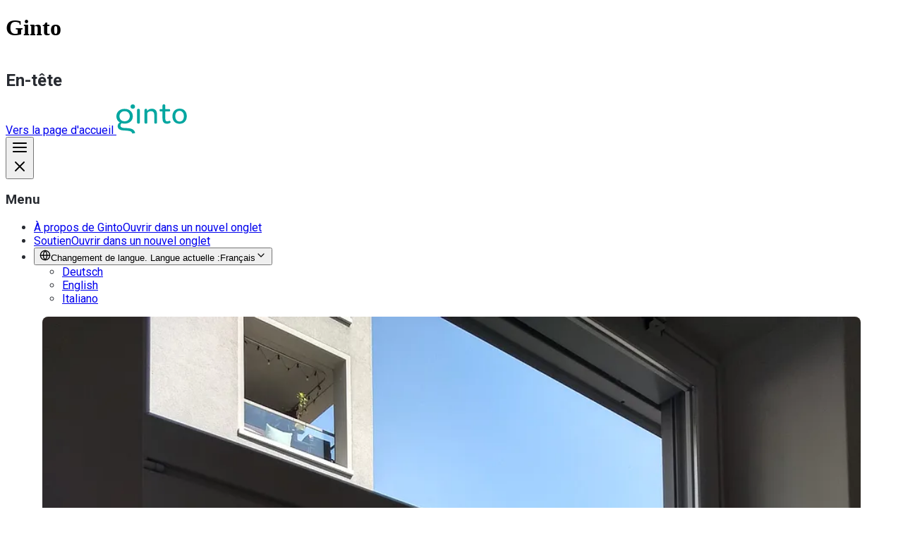

--- FILE ---
content_type: text/html; charset=utf-8
request_url: https://www.ginto.guide/fr/entries/88197a2e-177f-4ed6-a334-e993bcc4ba38?version=65
body_size: 8354
content:
<!DOCTYPE html>
<html lang="fr" data-rs-theme="gintoTheme" data-rs-color-mode="light" data-controller="color-mode">
<head>
   <meta charset="utf-8">
   <meta name="viewport" content="width=device-width, initial-scale=1.0, maximum-scale=1.0">
   <meta name="description" content="Ginto trouve, saisit et partage des informations détaillées et structurées sur l&#39;accessibilité des lieux et des offres de loisirs et de mobilité."/>
   <meta name="author" content="ginto">
   <meta name="apple-itunes-app" content="app-id=1154510699, app-argument=https://www.ginto.guide/fr/entries/88197a2e-177f-4ed6-a334-e993bcc4ba38?version=65">
   <link rel="manifest" href="/manifest.json?locale=fr">  <!-- Android Web App Manifest -->
   

   <link rel="icon" type="image/png" href="/images/favicon.png" sizes="16x16">
<!-- For Chrome for Android: -->
<link rel="icon" sizes="192x192" href="/images/touch-icon-192x192.png">
<!-- For iPhone 6 Plus with @3× display: -->
<link rel="apple-touch-icon-precomposed" sizes="180x180" href="/images/apple-touch-icon-180x180-precomposed.png">
<!-- For iPad with @2× display running iOS ≥ 7: -->
<link rel="apple-touch-icon-precomposed" sizes="152x152" href="/images/apple-touch-icon-152x152-precomposed.png">
<!-- For iPad with @2× display running iOS ≤ 6: -->
<link rel="apple-touch-icon-precomposed" sizes="144x144" href="/images/apple-touch-icon-144x144-precomposed.png">
<!-- For iPhone with @2× display running iOS ≥ 7: -->
<link rel="apple-touch-icon-precomposed" sizes="120x120" href="/images/apple-touch-icon-120x120-precomposed.png">
<!-- For iPhone with @2× display running iOS ≤ 6: -->
<link rel="apple-touch-icon-precomposed" sizes="114x114" href="/images/apple-touch-icon-114x114-precomposed.png">
<!-- For the iPad mini and the first- and second-generation iPad (@1× display) on iOS ≥ 7: -->
<link rel="apple-touch-icon-precomposed" sizes="76x76" href="/images/apple-touch-icon-76x76-precomposed.png">
<!-- For the iPad mini and the first- and second-generation iPad (@1× display) on iOS ≤ 6: -->
<link rel="apple-touch-icon-precomposed" sizes="72x72" href="/images/apple-touch-icon-72x72-precomposed.png">
<!-- For non-Retina iPhone, iPod Touch, and Android 2.1+ devices: -->
<link rel="apple-touch-icon-precomposed" href="/images/apple-touch-icon-precomposed.png"><!-- 57×57px -->
<link rel="apple-touch-icon" href="/images/apple-touch-icon.png"><!-- 57×57px -->


   <title>focusright gmbh - Zweierstrasse 35, 8004 Zürich - Ginto</title>
   <meta name="csrf-param" content="authenticity_token" />
<meta name="csrf-token" content="Au0o4PBNaz4JZvQBBw_CT24-91E1jN90r9dPAaadLwP5w2TwoC22MZYsEWaqsFbQ05dNQFXQj8qZnRXbTM29FA" />
   

   <link rel="stylesheet" href="https://static.ginto.guide/assets/landing.tw-d627d63c.css" media="all" data-turbo-track="reload" />
   <link rel="stylesheet" href="https://static.ginto.guide/assets/entry-8096837e.css" media="all" data-turbo-track="reload" />
   <script src="https://static.ginto.guide/assets/landing-f801fc6d.js" data-turbo-track="reload" type="module"></script>

   <script>
   window.env = {
      defaultLocale: "de",
      locale: "fr",
      isProduction: true,
      isDevelopment: false,
      mapboxToken: "pk.eyJ1IjoiZ2ludG8iLCJhIjoiY2s0aWV1OXV3MGw5YjNubXd0eGV1OGpzMCJ9.sFcYUoym45nZJMiuZKQexA"
   };
</script>
      <!-- Global site tag (gtag.js) - Google Analytics -->
   <script async src="https://www.googletagmanager.com/gtag/js?id=G-94KZK76FYH"></script>
   <script>
      window.dataLayer = window.dataLayer || [];
      function gtag(){ dataLayer.push(arguments); }
      gtag('js', new Date());

      gtag('config', 'G-94KZK76FYH');
      gtag('config', 'AW-823660864');

      <!-- Event snippet for App downloads conversion page In your html page, add the snippet and call gtag_report_conversion when someone clicks on the chosen link or button. -->
      function gtag_report_conversion(url) {
         var callback = function () {
            if (typeof(url) != 'undefined') {
               window.location = url;
            }
         };
         gtag('event', 'conversion', {
            'send_to': 'AW-823660864/PwhvCOS_zHoQwKLgiAM',
            'value': 1.0,
            'currency': 'CHF',
            'event_callback': callback
         });
         return false;
      }
   </script>

   <!-- Facebook Pixel Code -->
   <script>
      !function(f,b,e,v,n,t,s)
      {if(f.fbq)return;n=f.fbq=function(){n.callMethod?
         n.callMethod.apply(n,arguments):n.queue.push(arguments)};
         if(!f._fbq)f._fbq=n;n.push=n;n.loaded=!0;n.version='2.0';
         n.queue=[];t=b.createElement(e);t.async=!0;
         t.src=v;s=b.getElementsByTagName(e)[0];
         s.parentNode.insertBefore(t,s)}(window, document,'script',
         'https://connect.facebook.net/en_US/fbevents.js');
      fbq('init', '');
      fbq('track', 'PageView');
   </script>
   <noscript><img height="1" width="1" style="display:none" src="https://www.facebook.com/tr?id=&ev=PageView&noscript=1"/></noscript>
   <!-- End Facebook Pixel Code -->


   <script src="https://ajax.googleapis.com/ajax/libs/webfont/1.4.7/webfont.js" type="text/javascript"></script>
   <script type="text/javascript">WebFont.load({  google: {    families: ["Nunito Sans:300,regular,italic,700,800","Roboto:100,300,regular,500,700,900"]  }});</script>
   <!-- [if lt IE 9]><script src="https://cdnjs.cloudflare.com/ajax/libs/html5shiv/3.7.3/html5shiv.min.js" type="text/javascript"></script><![endif] -->
   <script type="text/javascript">!function(o,c){var n=c.documentElement,t=" w-mod-";n.className+=t+"js",("ontouchstart"in o||o.DocumentTouch&&c instanceof DocumentTouch)&&(n.className+=t+"touch")}(window,document);</script>

   
</head>

<body>
      <script>
         fbq('track', 'ViewContent');
      </script>
   <h1 class="sr-only">Ginto</h1>
   
   <div class="body">
      <header class="grid grid-cols-3 gap-4 items-center border-neutral border-b-1 m:px-6" aria-labelledby="landing_header_title">
   <h2 id="landing_header_title" class="sr-only">En-tête</h2>
   <div class="row-start-1 col-start-2 col-end-3 m:col-start-1 m:col-end-3 py-3 m:py-4 justify-self-center m:justify-self-start">
      <a href="https://www.ginto.guide/fr">
         <span class="sr-only">Vers la page d&#39;accueil</span>
         <img class="h-10" alt="" aria-hidden="true" src="https://static.ginto.guide/assets/layout/ginto-logo-all-color-e037d1c4.svg" />
</a>   </div>
   
   <div class="row-start-1 col-start-3 l:col-start-2 col-end-4 justify-self-end" data-controller="menu">
      <button
         data-menu-target="button"
         class="p-4 text-neutral m:hidden cursor-pointer group"
         aria-label="Ouvrir le menu">

         <div class="group-aria-expanded:hidden">
            <svg xmlns="http://www.w3.org/2000/svg" aria-hidden="true" width="24" height="24" viewBox="0 0 24 24" fill="currentColor"><path fill-rule="evenodd" clip-rule="evenodd" d="M2 6C2 5.44772 2.44772 5 3 5H21C21.5523 5 22 5.44772 22 6C22 6.55228 21.5523 7 21 7H3C2.44772 7 2 6.55228 2 6ZM2 12C2 11.4477 2.44772 11 3 11H21C21.5523 11 22 11.4477 22 12C22 12.5523 21.5523 13 21 13H3C2.44772 13 2 12.5523 2 12ZM2 18C2 17.4477 2.44772 17 3 17H21C21.5523 17 22 17.4477 22 18C22 18.5523 21.5523 19 21 19H3C2.44772 19 2 18.5523 2 18Z"/></svg>
         </div>
         <div class="hidden group-aria-expanded:block">
            <svg xmlns="http://www.w3.org/2000/svg" aria-hidden="true" width="24" height="24" viewBox="0 0 24 24" fill="currentColor"><path fill-rule="evenodd" clip-rule="evenodd" d="M5.29289 5.29289C5.68342 4.90237 6.31658 4.90237 6.70711 5.29289L12 10.5858L17.2929 5.29289C17.6834 4.90237 18.3166 4.90237 18.7071 5.29289C19.0976 5.68342 19.0976 6.31658 18.7071 6.70711L13.4142 12L18.7071 17.2929C19.0976 17.6834 19.0976 18.3166 18.7071 18.7071C18.3166 19.0976 17.6834 19.0976 17.2929 18.7071L12 13.4142L6.70711 18.7071C6.31658 19.0976 5.68342 19.0976 5.29289 18.7071C4.90237 18.3166 4.90237 17.6834 5.29289 17.2929L10.5858 12L5.29289 6.70711C4.90237 6.31658 4.90237 5.68342 5.29289 5.29289Z"/></svg>
         </div>
      </button>
      <nav id="nav-menu" aria-labelledby="landing_header_menu_title" class="max-m:absolute max-m:inset-0 max-m:top-[65px] z-1500 bg-page p-4 m:px-0 max-m:hidden print:hidden" data-menu-target="list">
         <h3 id="landing_header_menu_title" class="sr-only">Menu</h3>
         <ul class="list-none m:flex m:flex-row m:gap-2 items-center font-medium text-sm text-neutral" role="menubar">
            <li class="px-2 py-4 m:py-1" role="none">
               <a class="text-sm font-medium no-underline external-link" role="menuitem" target="_blank" external_icon="false" data-turbo="false" href="https://about.ginto.guide/ch-fr">À propos de Ginto<span class="sr-only">Ouvrir dans un nouvel onglet</span></a>
            </li>
            <li class="px-2 py-4 m:py-1" role="none">
               <a class="text-sm font-medium no-underline external-link" role="menuitem" target="_blank" external_icon="false" data-turbo="false" href="https://about.ginto.guide/ch-fr/support">Soutien<span class="sr-only">Ouvrir dans un nouvel onglet</span></a>
            </li>
            <li class="relative py-4 m:py-1" data-controller="menu"><button type="button" class="flex items-center gap-1 px-2 py-1 text-sm font-medium no-underline cursor-pointer" data-menu-target="button"><svg xmlns="http://www.w3.org/2000/svg" aria-hidden="true" class="h-4 w-4" width="16" height="16" viewBox="0 0 24 24" fill="none" stroke="currentColor" stroke-width="2" stroke-linecap="round" stroke-linejoin="round"><circle cx="12" cy="12" r="10" /><line x1="2" y1="12" x2="22" y2="12" /><path d="M12 2a15.3 15.3 0 0 1 4 10 15.3 15.3 0 0 1-4 10 15.3 15.3 0 0 1-4-10 15.3 15.3 0 0 1 4-10z" /></svg><span class="sr-only">Changement de langue. Langue actuelle :</span>Français<svg xmlns="http://www.w3.org/2000/svg" aria-hidden="true" width="16" height="16" viewBox="0 0 16 16" fill="currentColor"><path fill-rule="evenodd" clip-rule="evenodd" d="M3.52858 5.52851C3.78892 5.26816 4.21103 5.26816 4.47138 5.52851L7.99998 9.05711L11.5286 5.52851C11.7889 5.26816 12.211 5.26816 12.4714 5.52851C12.7317 5.78886 12.7317 6.21097 12.4714 6.47132L8.47138 10.4713C8.21103 10.7317 7.78892 10.7317 7.52858 10.4713L3.52858 6.47132C3.26823 6.21097 3.26823 5.78886 3.52858 5.52851Z"/></svg></button><ul id="language_selector_menu" class="hidden m:absolute z-1500 m-0 p-1 border top-[100%] right-0 list-none bg-page m:rounded-md border-none m:border-neutral flex flex-col gap-1 m:shadow-md" data-menu-target="list"><li><a class="block px-0 m:px-3 py-4 m:py-2 rounded-md hover:bg-neutral-faded focus:bg-neutral-faded focus:outline-solid" data-turbo="false" href="/de/entries/88197a2e-177f-4ed6-a334-e993bcc4ba38">Deutsch</a></li><li><a class="block px-0 m:px-3 py-4 m:py-2 rounded-md hover:bg-neutral-faded focus:bg-neutral-faded focus:outline-solid" data-turbo="false" href="/en/entries/88197a2e-177f-4ed6-a334-e993bcc4ba38">English</a></li><li><a class="block px-0 m:px-3 py-4 m:py-2 rounded-md hover:bg-neutral-faded focus:bg-neutral-faded focus:outline-solid" data-turbo="false" href="/it/entries/88197a2e-177f-4ed6-a334-e993bcc4ba38">Italiano</a></li></ul></li>
         </ul>
      </nav>
   </div>
</header>

      <main>
         

<article class="content-grid entry l:mt-4 has-images">
   <div class="header">
      <h1 id="entry-header" class="main-title flex flex-wrap items-center gap-4" data-controller="scroll-to" data-scroll-to-target-selector-value="#quality-info">
         focusright gmbh
      </h1>
         <span class="category">Espaces de bureau</span>
   </div>

   <section id="quality-info" class="quality-info pt-12 pb-12 m:pt-14 m:pb-16 border-t border-[#CCCCCC]/70" aria-labelledby="quality-info-title">
      <h2 id="quality-info-title" class="mt-0 mb-4 text-3xl font-bold text-black">
         Statut de vérification et niveau de détail
      </h2>
      <p class="pb-2">
         Tout le monde peut saisir des informations sur l&#39;accessibilité avec Ginto. Les informations suivantes indiquent si les informations ont été vérifiées et par qui, ainsi que le niveau de détail avec lequel elles ont été saisies.
      </p>
      <div class="py-4 flex items-center justify-start gap-y-2 gap-x-4 text-black">
         <div class="relative box-content h-6 p-2 rounded-full bg-neutral-faded"><svg xmlns="http://www.w3.org/2000/svg" aria-hidden="true" class="h-6 w-6" width="16" height="16" viewBox="0 0 24 24" fill="none"><path fill-rule="evenodd" clip-rule="evenodd" d="M21.732 3.21973C24.1974 10.8106 21.4514 20.7177 11.9996 24C2.54816 20.7176 -0.197967 10.8105 2.26722 3.21973L11.9996 0L21.732 3.21973ZM11.9996 22.4014C4.18089 19.3908 1.63315 11.1583 3.48109 4.39746L11.9996 1.5791L20.5182 4.39746C22.3662 11.1585 19.8189 19.391 11.9996 22.4014Z" fill="currentColor" /></svg></div>
         <div>
            <h3 class="m-0 text-xl text-black">Non vérifié</h3>
            <span class="text-[#666666]">
               Ces informations n&#39;ont pas été vérifiées.
            </span>
         </div>
      </div>
         <div class="py-4 flex items-center justify-start gap-y-2 gap-x-4 text-black border-t border-[#CCCCCC]/70">
            <div class="relative box-content h-6 p-2 rounded-full bg-neutral-faded"><svg xmlns="http://www.w3.org/2000/svg" aria-hidden="true" class="h-6 w-6" width="16" height="16" viewBox="0 0 20 20" fill="none"><path fill-rule="evenodd" clip-rule="evenodd" d="M14.8614 5.13864C16.1507 6.42795 16.875 8.17664 16.875 10C16.875 11.8234 16.1507 13.572 14.8614 14.8614C13.572 16.1507 11.8234 16.875 10 16.875V15.125C11.3592 15.125 12.6628 14.585 13.6239 13.6239C14.585 12.6628 15.125 11.3592 15.125 10C15.125 8.64077 14.585 7.3372 13.6239 6.37608C12.6628 5.41495 11.3592 4.875 10 4.875V3.125C11.8234 3.125 13.572 3.84933 14.8614 5.13864Z" fill="currentColor"/>
         <path fill-rule="evenodd" clip-rule="evenodd" d="M4.875 10C4.875 10.3383 4.90843 10.673 4.97345 10.9998L3.25708 11.3413C3.16984 10.9027 3.125 10.4536 3.125 10C3.125 9.54637 3.16984 9.09728 3.25708 8.65873L4.97345 9.00016C4.90843 9.32701 4.875 9.66175 4.875 10ZM5.7387 12.8473C5.92384 13.1244 6.1369 13.3847 6.37608 13.6239C6.61526 13.8631 6.87559 14.0762 7.15268 14.2613L6.18045 15.7164C5.80866 15.468 5.45941 15.1821 5.13864 14.8614C4.81787 14.5406 4.53203 14.1913 4.28362 13.8195L5.7387 12.8473ZM6.37608 6.37608C6.1369 6.61526 5.92385 6.87559 5.7387 7.15268L4.28362 6.18045C4.53203 5.80866 4.81787 5.45941 5.13864 5.13864C5.45941 4.81787 5.80866 4.53203 6.18045 4.28362L7.15268 5.7387C6.87559 5.92384 6.61526 6.1369 6.37608 6.37608ZM9.00016 15.0266C9.32701 15.0916 9.66175 15.125 10 15.125V16.875C9.54637 16.875 9.09728 16.8302 8.65873 16.7429L9.00016 15.0266ZM10 4.875C9.66175 4.875 9.32702 4.90843 9.00017 4.97345L8.65873 3.25708C9.09729 3.16984 9.54637 3.125 10 3.125V4.875Z" fill="currentColor"/></svg></div>
            <div>
               <h3 class="m-0 text-xl text-black">Niveau de détail 1</h3>
               <span class="text-[#666666]">
                  Cette entrée correspond au niveau de détail 1 sur 3. Plus le niveau de détail est élevé, plus les informations sont complètes.
               </span>
            </div>
         </div>
   </section>

      <div class="images">
         <div class="top-gradient"></div>
         <section id="imagesCarousel" class="carousel slide" aria-label="Images" aria-hidden="true" data-controller="images-carousel">
            <a class="carousel-link" href="/fr/entries/88197a2e-177f-4ed6-a334-e993bcc4ba38/images">
               <div class="images-counter">
                  1/1
               </div>
               <div class="carousel-inner">
                     <div class="carousel-item active">
                        <img sizes="(max-width: 767px) 768px, (max-width: 991px) 992px, 1280px" alt="" srcset="https://images.ginto.guide/rails/active_storage/representations/proxy/eyJfcmFpbHMiOnsiZGF0YSI6MTQwMjEsInB1ciI6ImJsb2JfaWQifX0=--4b506d21fb627c8b0f04ebab891e8c7817da6fcb/[base64]/TIMVL.jpeg 1280w, https://images.ginto.guide/rails/active_storage/representations/proxy/eyJfcmFpbHMiOnsiZGF0YSI6MTQwMjEsInB1ciI6ImJsb2JfaWQifX0=--4b506d21fb627c8b0f04ebab891e8c7817da6fcb/eyJfcmFpbHMiOnsiZGF0YSI6eyJmb3JtYXQiOiJ3ZWJwIiwicmVzaXplX3RvX2ZpdCI6Wzk5Miw5OTJdLCJzYXZlciI6eyJzbWFydF9zdWJzYW1wbGUiOnRydWUsInF1YWxpdHkiOjgwfX0sInB1ciI6InZhcmlhdGlvbiJ9fQ==--bc1d4bc22bbb35244567ea92d94eff0a451bba90/TIMVL.jpeg 992w, https://images.ginto.guide/rails/active_storage/representations/proxy/eyJfcmFpbHMiOnsiZGF0YSI6MTQwMjEsInB1ciI6ImJsb2JfaWQifX0=--4b506d21fb627c8b0f04ebab891e8c7817da6fcb/eyJfcmFpbHMiOnsiZGF0YSI6eyJmb3JtYXQiOiJ3ZWJwIiwicmVzaXplX3RvX2ZpdCI6Wzc2OCw3NjhdLCJzYXZlciI6eyJzbWFydF9zdWJzYW1wbGUiOnRydWUsInF1YWxpdHkiOjgwfX0sInB1ciI6InZhcmlhdGlvbiJ9fQ==--f7eee1f94e95932e0816d165d9210dce890de796/TIMVL.jpeg 768w" src="https://images.ginto.guide/rails/active_storage/representations/proxy/eyJfcmFpbHMiOnsiZGF0YSI6MTQwMjEsInB1ciI6ImJsb2JfaWQifX0=--4b506d21fb627c8b0f04ebab891e8c7817da6fcb/[base64]/TIMVL.jpeg" />
                     </div>
               </div>
</a>         </section>
      </div>

   <section class="display-contents" aria-labelledby="accessibility-details-title">
      <div class="accessibility-header">
         <h2 id="accessibility-details-title" class="accessibility-title">Vérifiez l’accessibilité de cette localité</h2>

            <aside class="profile-selection">
               <form aria-labelledby="rating-profile-selector-title" data-controller="radio-navigation">
                  <h3 id="rating-profile-selector-title" class="profile-selection-title">Comment vous déplacez-vous?</h3>
                  <ul class="profiles-list">
                        <li class="profile">
                           <label>
                              <input type="radio" name="rating_profile_id" id="rating_profile_id_" value="" class="rating-profile-option" data-action="change-&gt;radio-navigation#navigate" checked="checked" />
                              <span class="rating-profile-label">Sans profil</span>
                           </label>
                        </li>
                        <li class="profile">
                           <label>
                              <input type="radio" name="rating_profile_id" id="rating_profile_id_78" value="78" class="rating-profile-option" data-action="change-&gt;radio-navigation#navigate" />
                              <span class="rating-profile-label">Fauteuil roulant manuel</span>
                           </label>
                        </li>
                        <li class="profile">
                           <label>
                              <input type="radio" name="rating_profile_id" id="rating_profile_id_79" value="79" class="rating-profile-option" data-action="change-&gt;radio-navigation#navigate" />
                              <span class="rating-profile-label">Fauteuil roulant électrique</span>
                           </label>
                        </li>
                        <li class="profile">
                           <label>
                              <input type="radio" name="rating_profile_id" id="rating_profile_id_80" value="80" class="rating-profile-option" data-action="change-&gt;radio-navigation#navigate" />
                              <span class="rating-profile-label">Poussette</span>
                           </label>
                        </li>
                        <li class="profile">
                           <label>
                              <input type="radio" name="rating_profile_id" id="rating_profile_id_3951" value="3951" class="rating-profile-option" data-action="change-&gt;radio-navigation#navigate" />
                              <span class="rating-profile-label">Scewo BRO</span>
                           </label>
                        </li>
                        <li class="profile">
                           <label>
                              <input type="radio" name="rating_profile_id" id="rating_profile_id_11674" value="11674" class="rating-profile-option" data-action="change-&gt;radio-navigation#navigate" />
                              <span class="rating-profile-label">Sourd</span>
                           </label>
                        </li>
                        <li class="profile">
                           <label>
                              <input type="radio" name="rating_profile_id" id="rating_profile_id_11671" value="11671" class="rating-profile-option" data-action="change-&gt;radio-navigation#navigate" />
                              <span class="rating-profile-label">Handicap visuel</span>
                           </label>
                        </li>
                        <li class="profile">
                           <label>
                              <input type="radio" name="rating_profile_id" id="rating_profile_id_11672" value="11672" class="rating-profile-option" data-action="change-&gt;radio-navigation#navigate" />
                              <span class="rating-profile-label">Aveugle</span>
                           </label>
                        </li>
                        <li class="profile">
                           <label>
                              <input type="radio" name="rating_profile_id" id="rating_profile_id_11673" value="11673" class="rating-profile-option" data-action="change-&gt;radio-navigation#navigate" />
                              <span class="rating-profile-label">Handicaps auditifs</span>
                           </label>
                        </li>
                  </ul>
               </form>
            </aside>
      </div>

      <turbo-frame class="display-contents" id="accessibility" target="_top">
         <div class="entry-rating">
            <h3 class="sr-only">Évaluation globale de l&#39;accessibilité</h3>
               <ul class="pictogram-list"></ul>
         </div>

         <section class="areas" aria-labelledby="areas-title">
            <h3 id="areas-title" class="sr-only">Espaces</h3>
            <ul class="top-summary-groups list-style-none">
                  <li class="summary-group" aria-labelledby="area:4">
      <header class="summary-group-header">
         <strong id="area:4" class="small-title">Toilettes</strong>
      </header>

            <ul class="list-style-none" aria-label="Critères">
                  <li class="summary-item-row-border" data-controller="visibility-toggler">
                        <div aria-label="Accès depuis Rue, Ascenseur, Porte battante, Marche, Inconnu">
      <div class="summary-item-row" aria-hidden="true" >
   <strong class="summary-item-row-name">Accès depuis Rue</strong>
      <img class="accessibility-indicator" src="https://static.ginto.guide/assets/landing/accessibility_gray-b6e74179.svg" alt="Inconnu" title="Inconnu">
   <span class="summary-item-row-value"><p>Ascenseur, Porte battante, Marche</p></span>
   
</div>

   </div>


                  </li>
                  <li class="summary-item-row-border" data-controller="visibility-toggler">
                        <div aria-label="Configuration de l’espace, Très étroit, Inconnu">
      <div class="summary-item-row" aria-hidden="true" >
   <strong class="summary-item-row-name">Configuration de l’espace</strong>
      <img class="accessibility-indicator" src="https://static.ginto.guide/assets/landing/accessibility_gray-b6e74179.svg" alt="Inconnu" title="Inconnu">
   <span class="summary-item-row-value"><p>Très étroit</p></span>
   
</div>

   </div>


                  </li>
                  <li class="summary-item-row-border" data-controller="visibility-toggler">
                        <div aria-label="WC, Toilettes pour femmes, Toilettes pour hommes, Inconnu">
      <div class="summary-item-row" aria-hidden="true" >
   <strong class="summary-item-row-name">WC</strong>
      <img class="accessibility-indicator" src="https://static.ginto.guide/assets/landing/accessibility_gray-b6e74179.svg" alt="Inconnu" title="Inconnu">
   <span class="summary-item-row-value"><p>Toilettes pour femmes, Toilettes pour hommes</p></span>
   
</div>

   </div>


                  </li>
                  <li class="summary-item-row-border" data-controller="visibility-toggler">
                        <div aria-label="Table à langer, Non existant, Inconnu">
      <div class="summary-item-row" aria-hidden="true" >
   <strong class="summary-item-row-name">Table à langer</strong>
      <img class="accessibility-indicator" src="https://static.ginto.guide/assets/landing/accessibility_gray-b6e74179.svg" alt="Inconnu" title="Inconnu">
   <span class="summary-item-row-value"><p>Non existant</p></span>
   
</div>

   </div>


                  </li>
            </ul>

   </li>
   <li class="summary-group" aria-labelledby="area:5">
      <header class="summary-group-header">
         <strong id="area:5" class="small-title">Espace client</strong>
      </header>

            <ul class="list-style-none" aria-label="Critères">
                  <li class="summary-item-row-border" data-controller="visibility-toggler">
                        <button class="summary-item-button cursor-pointer" aria-label="Guichet-client, Comptoir assis, Comptoir debout, Inconnu" data-visibility-toggler-target="toggleButton" data-action="visibility-toggler#toggle">
      <div class="summary-item-row" aria-hidden="true" >
   <strong class="summary-item-row-name">Guichet-client</strong>
      <img class="accessibility-indicator" src="https://static.ginto.guide/assets/landing/accessibility_gray-b6e74179.svg" alt="Inconnu" title="Inconnu">
   <span class="summary-item-row-value"><p>Comptoir assis, Comptoir debout</p></span>
   <div class="details-toggler px-4 py-2 max-m:p-2">
   <div class="show"><span class="toggler-text max-m:sr-only">Afficher détails</span><img alt="" aria-hidden="true" src="https://static.ginto.guide/assets/layout/icons-controls-add-19a10ead.svg" /></div>
   <div class="hide" aria-hidden="true"><span class="toggler-text max-m:sr-only">Masquer détails</span><img alt="" aria-hidden="true" src="https://static.ginto.guide/assets/layout/icons-controls-remove-074de246.svg" /></div>
</div>

</div>

   </button>


                        <div id="classification_group:17+19" class="classification-properties" data-visibility-toggler-target="panel">
                           <ul class="list-style-none">
                                 <li class="summary-group" aria-labelledby="classification:17">
      <header class="summary-group-header">
         <strong id="classification:17" class="small-title">Comptoir assis</strong>
      </header>

            <ul class="classifications" aria-label="Caractéristiques Comptoir assis">
                <li class="summary-item-row-border">
                     <div aria-label="Hauteur du comptoir client accessible en dessous, 78 cm, Comptoir assis, Inconnu">
      <div class="summary-item-row" aria-hidden="true" >
   <strong class="summary-item-row-name">Hauteur du comptoir client accessible en dessous</strong>
      <img class="accessibility-indicator" src="https://static.ginto.guide/assets/landing/accessibility_gray-b6e74179.svg" alt="Inconnu" title="Inconnu">
   <span class="summary-item-row-value"><p>78 cm</p></span>
   
</div>

   </div>

                </li>
                <li class="summary-item-row-border">
                     <div aria-label="Hauteur du guichet client Bord supérieur, 78 cm, Comptoir assis, Inconnu">
      <div class="summary-item-row" aria-hidden="true" >
   <strong class="summary-item-row-name">Hauteur du guichet client Bord supérieur</strong>
      <img class="accessibility-indicator" src="https://static.ginto.guide/assets/landing/accessibility_gray-b6e74179.svg" alt="Inconnu" title="Inconnu">
   <span class="summary-item-row-value"><p>78 cm</p></span>
   
</div>

   </div>

                </li>
                <li class="summary-item-row-border">
                     <div aria-label="Profondeur libre sous la table, 12 cm, Comptoir assis, Inconnu">
      <div class="summary-item-row" aria-hidden="true" >
   <strong class="summary-item-row-name">Profondeur libre sous la table</strong>
      <img class="accessibility-indicator" src="https://static.ginto.guide/assets/landing/accessibility_gray-b6e74179.svg" alt="Inconnu" title="Inconnu">
   <span class="summary-item-row-value"><p>12 cm</p></span>
   
</div>

   </div>

                </li>
                <li class="summary-item-row-border">
                     <div aria-label="Chaise, Aucun, Comptoir assis, Inconnu">
      <div class="summary-item-row" aria-hidden="true" >
   <strong class="summary-item-row-name">Chaise</strong>
      <img class="accessibility-indicator" src="https://static.ginto.guide/assets/landing/accessibility_gray-b6e74179.svg" alt="Inconnu" title="Inconnu">
   <span class="summary-item-row-value"><p>Aucun</p></span>
   
</div>

   </div>

                </li>
            </ul>

   </li>
   <li class="summary-group" aria-labelledby="classification:19">
      <header class="summary-group-header">
         <strong id="classification:19" class="small-title">Comptoir debout</strong>
      </header>

            <ul class="classifications" aria-label="Caractéristiques Comptoir debout">
                <li class="summary-item-row-border">
                     <div aria-label="Hauteur du comptoir client accessible en dessous, 108 cm, Comptoir debout, Inconnu">
      <div class="summary-item-row" aria-hidden="true" >
   <strong class="summary-item-row-name">Hauteur du comptoir client accessible en dessous</strong>
      <img class="accessibility-indicator" src="https://static.ginto.guide/assets/landing/accessibility_gray-b6e74179.svg" alt="Inconnu" title="Inconnu">
   <span class="summary-item-row-value"><p>108 cm</p></span>
   
</div>

   </div>

                </li>
                <li class="summary-item-row-border">
                     <div aria-label="Hauteur du guichet client Bord supérieur, 108 cm, Comptoir debout, Inconnu">
      <div class="summary-item-row" aria-hidden="true" >
   <strong class="summary-item-row-name">Hauteur du guichet client Bord supérieur</strong>
      <img class="accessibility-indicator" src="https://static.ginto.guide/assets/landing/accessibility_gray-b6e74179.svg" alt="Inconnu" title="Inconnu">
   <span class="summary-item-row-value"><p>108 cm</p></span>
   
</div>

   </div>

                </li>
                <li class="summary-item-row-border">
                     <div aria-label="Profondeur libre sous la table, 12 cm, Comptoir debout, Inconnu">
      <div class="summary-item-row" aria-hidden="true" >
   <strong class="summary-item-row-name">Profondeur libre sous la table</strong>
      <img class="accessibility-indicator" src="https://static.ginto.guide/assets/landing/accessibility_gray-b6e74179.svg" alt="Inconnu" title="Inconnu">
   <span class="summary-item-row-value"><p>12 cm</p></span>
   
</div>

   </div>

                </li>
                <li class="summary-item-row-border">
                     <div aria-label="Chaise, Aucun, Comptoir debout, Inconnu">
      <div class="summary-item-row" aria-hidden="true" >
   <strong class="summary-item-row-name">Chaise</strong>
      <img class="accessibility-indicator" src="https://static.ginto.guide/assets/landing/accessibility_gray-b6e74179.svg" alt="Inconnu" title="Inconnu">
   <span class="summary-item-row-value"><p>Aucun</p></span>
   
</div>

   </div>

                </li>
            </ul>

   </li>

                           </ul>
                        </div>
                  </li>
                  <li class="summary-item-row-border" data-controller="visibility-toggler">
                        <button class="summary-item-button cursor-pointer" aria-label="Configuration de l’espace, Limité, Inconnu" data-visibility-toggler-target="toggleButton" data-action="visibility-toggler#toggle">
      <div class="summary-item-row" aria-hidden="true" >
   <strong class="summary-item-row-name">Configuration de l’espace</strong>
      <img class="accessibility-indicator" src="https://static.ginto.guide/assets/landing/accessibility_gray-b6e74179.svg" alt="Inconnu" title="Inconnu">
   <span class="summary-item-row-value"><p>Limité</p></span>
   <div class="details-toggler px-4 py-2 max-m:p-2">
   <div class="show"><span class="toggler-text max-m:sr-only">Afficher détails</span><img alt="" aria-hidden="true" src="https://static.ginto.guide/assets/layout/icons-controls-add-19a10ead.svg" /></div>
   <div class="hide" aria-hidden="true"><span class="toggler-text max-m:sr-only">Masquer détails</span><img alt="" aria-hidden="true" src="https://static.ginto.guide/assets/layout/icons-controls-remove-074de246.svg" /></div>
</div>

</div>

   </button>


                        <div id="classification_group:18" class="classification-properties" data-visibility-toggler-target="panel">
                           <ul class="list-style-none">
                                 <li class="summary-group" aria-labelledby="classification:18">
      <header class="summary-group-header">
         <strong id="classification:18" class="small-title">Limité</strong>
      </header>

            <ul class="classifications" aria-label="Caractéristiques Limité">
                <li class="summary-item-row-border">
                     <div aria-label="Point pertinent le plus étroit, 12 cm, Limité, Inconnu">
      <div class="summary-item-row" aria-hidden="true" >
   <strong class="summary-item-row-name">Point pertinent le plus étroit</strong>
      <img class="accessibility-indicator" src="https://static.ginto.guide/assets/landing/accessibility_gray-b6e74179.svg" alt="Inconnu" title="Inconnu">
   <span class="summary-item-row-value"><p>12 cm</p></span>
   
</div>

   </div>

                </li>
                <li class="summary-item-row-border">
                     <div aria-label="Longueur de l’espace, 12 cm, Limité, Inconnu">
      <div class="summary-item-row" aria-hidden="true" >
   <strong class="summary-item-row-name">Longueur de l’espace</strong>
      <img class="accessibility-indicator" src="https://static.ginto.guide/assets/landing/accessibility_gray-b6e74179.svg" alt="Inconnu" title="Inconnu">
   <span class="summary-item-row-value"><p>12 cm</p></span>
   
</div>

   </div>

                </li>
                <li class="summary-item-row-border">
                     <div aria-label="Largeur de l’espace, 12 cm, Limité, Inconnu">
      <div class="summary-item-row" aria-hidden="true" >
   <strong class="summary-item-row-name">Largeur de l’espace</strong>
      <img class="accessibility-indicator" src="https://static.ginto.guide/assets/landing/accessibility_gray-b6e74179.svg" alt="Inconnu" title="Inconnu">
   <span class="summary-item-row-value"><p>12 cm</p></span>
   
</div>

   </div>

                </li>
            </ul>

   </li>

                           </ul>
                        </div>
                  </li>
            </ul>

   </li>
   <li class="summary-group" aria-labelledby="area:6">
      <header class="summary-group-header">
         <strong id="area:6" class="small-title">Salle de conférence</strong>
      </header>

            <ul class="list-style-none" aria-label="Critères">
                  <li class="summary-item-row-border" data-controller="visibility-toggler">
                        <button class="summary-item-button cursor-pointer" aria-label="Table, Table accessible en fauteuil roulant, Inconnu" data-visibility-toggler-target="toggleButton" data-action="visibility-toggler#toggle">
      <div class="summary-item-row" aria-hidden="true" >
   <strong class="summary-item-row-name">Table</strong>
      <img class="accessibility-indicator" src="https://static.ginto.guide/assets/landing/accessibility_gray-b6e74179.svg" alt="Inconnu" title="Inconnu">
   <span class="summary-item-row-value"><p>Table accessible en fauteuil roulant</p></span>
   <div class="details-toggler px-4 py-2 max-m:p-2">
   <div class="show"><span class="toggler-text max-m:sr-only">Afficher détails</span><img alt="" aria-hidden="true" src="https://static.ginto.guide/assets/layout/icons-controls-add-19a10ead.svg" /></div>
   <div class="hide" aria-hidden="true"><span class="toggler-text max-m:sr-only">Masquer détails</span><img alt="" aria-hidden="true" src="https://static.ginto.guide/assets/layout/icons-controls-remove-074de246.svg" /></div>
</div>

</div>

   </button>


                        <div id="classification_group:11" class="classification-properties" data-visibility-toggler-target="panel">
                           <ul class="list-style-none">
                                 <li class="summary-group" aria-labelledby="classification:11">
      <header class="summary-group-header">
         <strong id="classification:11" class="small-title">Table accessible en fauteuil roulant</strong>
      </header>

            <ul class="classifications" aria-label="Caractéristiques Table accessible en fauteuil roulant">
                <li class="summary-item-row-border">
                     <div aria-label="Hauteur libre sous la table, 123 cm, Table accessible en fauteuil roulant, Inconnu">
      <div class="summary-item-row" aria-hidden="true" >
   <strong class="summary-item-row-name">Hauteur libre sous la table</strong>
      <img class="accessibility-indicator" src="https://static.ginto.guide/assets/landing/accessibility_gray-b6e74179.svg" alt="Inconnu" title="Inconnu">
   <span class="summary-item-row-value"><p>123 cm</p></span>
   
</div>

   </div>

                </li>
                <li class="summary-item-row-border">
                     <div aria-label="Profondeur libre sous la table, 125 cm, Table accessible en fauteuil roulant, Inconnu">
      <div class="summary-item-row" aria-hidden="true" >
   <strong class="summary-item-row-name">Profondeur libre sous la table</strong>
      <img class="accessibility-indicator" src="https://static.ginto.guide/assets/landing/accessibility_gray-b6e74179.svg" alt="Inconnu" title="Inconnu">
   <span class="summary-item-row-value"><p>125 cm</p></span>
   
</div>

   </div>

                </li>
            </ul>

   </li>

                           </ul>
                        </div>
                  </li>
                  <li class="summary-item-row-border" data-controller="visibility-toggler">
                        <div aria-label="Configuration de l’espace, Spacieux, Inconnu">
      <div class="summary-item-row" aria-hidden="true" >
   <strong class="summary-item-row-name">Configuration de l’espace</strong>
      <img class="accessibility-indicator" src="https://static.ginto.guide/assets/landing/accessibility_gray-b6e74179.svg" alt="Inconnu" title="Inconnu">
   <span class="summary-item-row-value"><p>Spacieux</p></span>
   
</div>

   </div>


                  </li>
            </ul>

   </li>
   <li class="summary-group" aria-labelledby="area:20">
      <header class="summary-group-header">
         <strong id="area:20" class="small-title">Office 2</strong>
      </header>

            <ul class="list-style-none" aria-label="Critères">
                  <li class="summary-item-row-border" data-controller="visibility-toggler">
                        <button class="summary-item-button cursor-pointer" aria-label="Table, Table accessible en fauteuil roulant, Inconnu" data-visibility-toggler-target="toggleButton" data-action="visibility-toggler#toggle">
      <div class="summary-item-row" aria-hidden="true" >
   <strong class="summary-item-row-name">Table</strong>
      <img class="accessibility-indicator" src="https://static.ginto.guide/assets/landing/accessibility_gray-b6e74179.svg" alt="Inconnu" title="Inconnu">
   <span class="summary-item-row-value"><p>Table accessible en fauteuil roulant</p></span>
   <div class="details-toggler px-4 py-2 max-m:p-2">
   <div class="show"><span class="toggler-text max-m:sr-only">Afficher détails</span><img alt="" aria-hidden="true" src="https://static.ginto.guide/assets/layout/icons-controls-add-19a10ead.svg" /></div>
   <div class="hide" aria-hidden="true"><span class="toggler-text max-m:sr-only">Masquer détails</span><img alt="" aria-hidden="true" src="https://static.ginto.guide/assets/layout/icons-controls-remove-074de246.svg" /></div>
</div>

</div>

   </button>


                        <div id="classification_group:20" class="classification-properties" data-visibility-toggler-target="panel">
                           <ul class="list-style-none">
                                 <li class="summary-group" aria-labelledby="classification:20">
      <header class="summary-group-header">
         <strong id="classification:20" class="small-title">Table accessible en fauteuil roulant</strong>
      </header>

            <ul class="classifications" aria-label="Caractéristiques Table accessible en fauteuil roulant">
                <li class="summary-item-row-border">
                     <div aria-label="Hauteur libre sous la table, 12 cm, Table accessible en fauteuil roulant, Inconnu">
      <div class="summary-item-row" aria-hidden="true" >
   <strong class="summary-item-row-name">Hauteur libre sous la table</strong>
      <img class="accessibility-indicator" src="https://static.ginto.guide/assets/landing/accessibility_gray-b6e74179.svg" alt="Inconnu" title="Inconnu">
   <span class="summary-item-row-value"><p>12 cm</p></span>
   
</div>

   </div>

                </li>
                <li class="summary-item-row-border">
                     <div aria-label="Profondeur libre sous la table, 12 cm, Table accessible en fauteuil roulant, Inconnu">
      <div class="summary-item-row" aria-hidden="true" >
   <strong class="summary-item-row-name">Profondeur libre sous la table</strong>
      <img class="accessibility-indicator" src="https://static.ginto.guide/assets/landing/accessibility_gray-b6e74179.svg" alt="Inconnu" title="Inconnu">
   <span class="summary-item-row-value"><p>12 cm</p></span>
   
</div>

   </div>

                </li>
            </ul>

   </li>

                           </ul>
                        </div>
                  </li>
                  <li class="summary-item-row-border" data-controller="visibility-toggler">
                        <div aria-label="Configuration de l’espace, Très étroit, Inconnu">
      <div class="summary-item-row" aria-hidden="true" >
   <strong class="summary-item-row-name">Configuration de l’espace</strong>
      <img class="accessibility-indicator" src="https://static.ginto.guide/assets/landing/accessibility_gray-b6e74179.svg" alt="Inconnu" title="Inconnu">
   <span class="summary-item-row-value"><p>Très étroit</p></span>
   
</div>

   </div>


                  </li>
            </ul>

   </li>

            </ul>
         </section>
</turbo-frame>   </section>

      <section class="location-info-wrapper" aria-labelledby="location-info-title">
         <h2 id="location-info-title" class="small-title">Adresse</h2>
         <div class="location-info">
            <div id="map" class="map" aria-hidden="true" data-controller="map" data-map-lat-value="47.372659" data-map-lng-value="8.525577"></div>
            <div class="address">
               <p>
                  focusright gmbh<br/>
                  Zweierstrasse 35<br />8004 Zürich
               </p>
                  <p>
                     <a class="text-black underline external-link" target="_blank" data-turbo="false" href="https://www.focusright.ch">www.focusright.ch<i aria-hidden="true" class="bi bi-box-arrow-up-right"></i><span class="sr-only">Ouvrir dans un nouvel onglet</span></a>
                  </p>
            </div>
         </div>
      </section>

   <div class="content-grid attribution-wrapper">
      <footer id="attribution" class="attribution" aria-labelledby="entry-footer">
         <h2 id="entry-footer" class="text-3xl font-bold text-black">Autres informations</h2>

         <ul class="partner-list">
            <li class="partner">
               <div class="logo">
                  <img class="h-[44px]" aria-hidden="true" alt="" src="https://static.ginto.guide/assets/layout/ginto-logo-all-color-e037d1c4.svg" />
               </div>
               <div class="text">
                  <h3>Ginto</h3>
                  <p>Ginto trouve, saisit et partage des informations sur l&#39;accessibilité des lieux publics. Ginto facilite ainsi la participation des personnes en situation de handicap aux activités quotidiennes et de loisirs. « Ginto » est l&#39;abréviation de l&#39;expression anglaise « get into », qui signifie « entrer ».</p>
               </div>
               <div class="url">
                  <a class="text-black underline external-link" target="_blank" data-turbo="false" href="https://www.ginto.guide">www.ginto.guide<i aria-hidden="true" class="bi bi-box-arrow-up-right"></i><span class="sr-only">Ouvrir dans un nouvel onglet</span></a>
               </div>
            </li>
               <li class="partner">
                  <div class="logo">
                     <img class="h-[56px]" aria-hidden="true" alt="" src="https://static.ginto.guide/assets/supporters/ok-go-9b6ef8b1.svg" />
                  </div>
                  <div class="text">
                     <h3>OK:GO</h3>
                     <p>Dans le cadre de l&#39;initiative OK:GO, les entreprises touristiques suisses collectent et partagent des informations sur l&#39;accessibilité de leurs offres avec Ginto. L&#39;initiative OK:GO a été lancée en 2019 par l’association Suisse sans obstacles.</p>
                  </div>
                  <div class="url">
                     <a class="text-black underline external-link" target="_blank" data-turbo="false" href="https://about.ginto.guide/ch-fr/okgo">https://about.ginto.guide/ch-fr/okgo<i aria-hidden="true" class="bi bi-box-arrow-up-right"></i><span class="sr-only">Ouvrir dans un nouvel onglet</span></a>
                  </div>
               </li>
         </ul>

      </footer>
   </div>
</article>

      </main>
      <footer class="content-grid footer-container">
         <div class="footer">
            <div class="sitemap">
               <ul>
                  <li><a class="link" href="https://www.ginto.guide/fr/terms_of_service">Conditions générales d’affaires</a></li>
                  <li><a class="link" href="https://www.ginto.guide/fr/licence">Contrat de licence</a></li>
                  <li><a class="link" href="https://www.ginto.guide/fr/legalnotice">Mentions légales</a></li>
               </ul>
            </div>
         </div>
      </footer>
   </div>
</body>
</html>


--- FILE ---
content_type: image/svg+xml
request_url: https://static.ginto.guide/assets/supporters/ok-go-9b6ef8b1.svg
body_size: 513
content:
<?xml version="1.0" encoding="UTF-8"?>
<svg enable-background="new 0 0 221 240.6" version="1.1" viewBox="0 0 221 240.6" xml:space="preserve" xmlns="http://www.w3.org/2000/svg">
<style type="text/css">
	.st0{fill:#1E1E1C;}
</style>

  <path class="st0" d="m76.3 94.8c-17.4-17.4-45.8-17.4-63.2 0s-17.4 45.8 0 63.2c8.7 8.7 20.2 13.1 31.6 13.1s22.9-4.4 31.6-13.1c17.5-17.4 17.5-45.8 0-63.2zm-5.3 31.6c0 7-2.7 13.6-7.6 18.6-10.2 10.2-26.9 10.2-37.2-0.1s-10.3-26.9-0.1-37.2c5.1-5.1 11.8-7.6 18.5-7.6 6.8 0 13.5 2.6 18.7 7.7 4.9 5 7.7 11.6 7.7 18.6z"/>
  <path class="st0" d="m141.2 163.4c-1.3-1.3-2.7-2.7-4.2-3.8l-1.4-1-34.4 34.4 12.4 12.4 20.6-20.6c4.7 10 2.8 22-5.1 29.8-10.2 10.2-26.9 10.2-37.2-0.1-10.4-10.4-10.7-26.6-0.5-36.8 4.9-4.9 11.6-7.7 18.4-7.7h2.1v-19h-2.1c-11.6 0.2-22.6 4.8-30.8 13.1-8.5 8.5-13.1 19.7-13.2 31.7 0 12 4.6 23.2 13.1 31.7s19.7 13.1 31.6 13.1 23.2-4.7 31.6-13.1c17.4-17.4 17.4-45.8 0-63.2l-0.9-0.9z"/>
  <path class="st0" d="m207.9 94.8c-8.5-8.5-19.7-13.1-31.6-13.1s-23.2 4.7-31.6 13.1c-8.5 8.5-13.1 19.7-13.1 31.6s4.7 23.2 13.1 31.6c8.5 8.5 19.7 13.1 31.6 13.1s23.2-4.7 31.6-13.1c8.5-8.5 13.1-19.7 13.1-31.6s-4.7-23.2-13.1-31.6zm-13 50.2c-10.2 10.2-26.9 10.2-37.2-0.1s-10.3-27-0.1-37.2c5.1-5.1 11.8-7.6 18.5-7.6 6.8 0 13.5 2.6 18.7 7.7 10.3 10.3 10.3 27 0.1 37.2z"/>
  <polygon class="st0" points="128.3 106.3 111.5 89.6 111.5 79.7 154.9 79.7 173.1 61.6 111.5 61.6 111.5 0 93.6 18 93.6 71.6 66.8 44.8 53.8 57.8 115.3 119.3"/>
  <path class="st0" d="m175.5 126.4c0 6.4 5.2 11.6 11.6 11.6s11.6-5.2 11.6-11.6-5.2-11.6-11.6-11.6-11.6 5.2-11.6 11.6z"/>

  <ellipse class="st0" transform="matrix(.9239 -.3827 .3827 .9239 -44.139 30.87)" cx="55.5" cy="126.4" rx="11.6" ry="11.6"/>

</svg>
